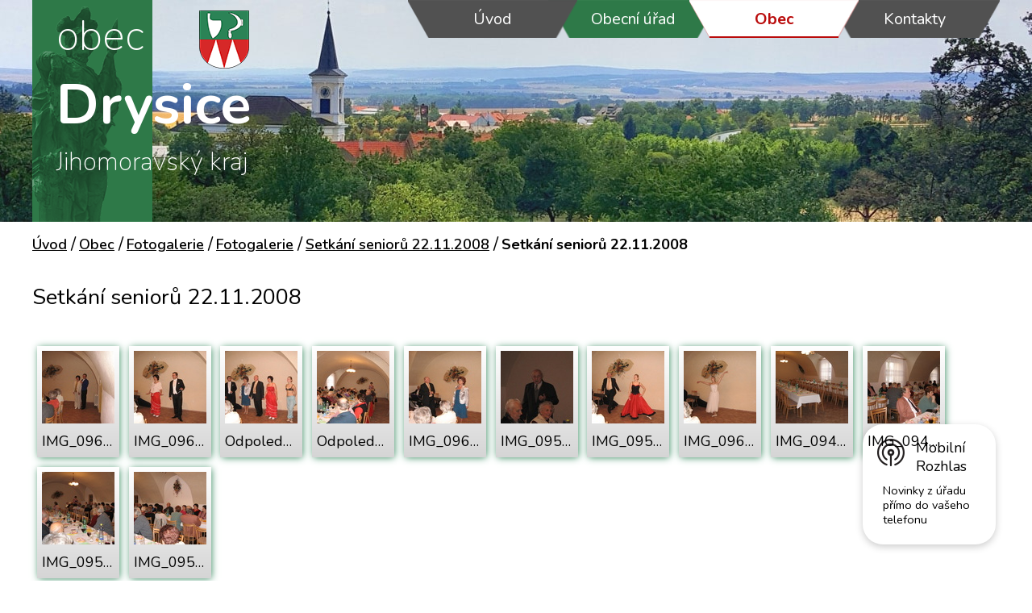

--- FILE ---
content_type: text/html; charset=utf-8
request_url: https://www.obecdrysice.cz/setkani-senioru-22-11-2008/setkani-senioru-22-11-2008-1583885-1
body_size: 7729
content:
<!DOCTYPE html>
<html lang="cs" data-lang-system="cs">
	<head>



		<!--[if IE]><meta http-equiv="X-UA-Compatible" content="IE=EDGE"><![endif]-->
			<meta name="viewport" content="width=device-width, initial-scale=1, user-scalable=yes">
			<meta http-equiv="content-type" content="text/html; charset=utf-8" />
			<meta name="robots" content="index,follow" />
			<meta name="author" content="Antee s.r.o." />
			<meta name="description" content="Drysice jsou obec Jihomoravského kraje ležící v severní části okresu Vyškov s 526 obyvateli. Nachází se 8 km severovýchodně od města Vyškov u silnice z Brna do Olomouce v nadmořské výšce 250 - 300 m. n. m.. Obec je půdorysně obdelníková náves s vybíh" />
			<meta name="keywords" content="obec, státní správa, samospráva, instituce" />
			<meta name="viewport" content="width=device-width, initial-scale=1, user-scalable=yes" />
			<meta property="og:image" content="http://www.obecdrysice.cz/image.php?oid=1584122" />
<title>Setkání seniorů 22.11.2008 | Drysice obec</title>

		<link rel="stylesheet" type="text/css" href="https://cdn.antee.cz/jqueryui/1.8.20/css/smoothness/jquery-ui-1.8.20.custom.css?v=2" integrity="sha384-969tZdZyQm28oZBJc3HnOkX55bRgehf7P93uV7yHLjvpg/EMn7cdRjNDiJ3kYzs4" crossorigin="anonymous" />
		<link rel="stylesheet" type="text/css" href="/style.php?nid=V0lDTQ==&amp;ver=1768399196" />
		<link rel="stylesheet" type="text/css" href="/css/libs.css?ver=1768399900" />
		<link rel="stylesheet" type="text/css" href="https://cdn.antee.cz/genericons/genericons/genericons.css?v=2" integrity="sha384-DVVni0eBddR2RAn0f3ykZjyh97AUIRF+05QPwYfLtPTLQu3B+ocaZm/JigaX0VKc" crossorigin="anonymous" />

		<script src="/js/jquery/jquery-3.0.0.min.js" ></script>
		<script src="/js/jquery/jquery-migrate-3.1.0.min.js" ></script>
		<script src="/js/jquery/jquery-ui.min.js" ></script>
		<script src="/js/jquery/jquery.ui.touch-punch.min.js" ></script>
		<script src="/js/libs.min.js?ver=1768399900" ></script>
		<script src="/js/ipo.min.js?ver=1768399889" ></script>
			<script src="/js/locales/cs.js?ver=1768399196" ></script>


		<link href="/uredni-deska-archiv?action=atom" type="application/atom+xml" rel="alternate" title="Úřední deska archiv">
		<link href="/uredni-deska?action=atom" type="application/atom+xml" rel="alternate" title="Úřední deska">
		<link href="/aktuality-a-hlaseni?action=atom" type="application/atom+xml" rel="alternate" title="Aktuality a hlášení">
		<link href="/rozpocty-a-financni-dokumenty?action=atom" type="application/atom+xml" rel="alternate" title="Rozpočet a finanční dokumenty">
		<link href="/odpady?action=atom" type="application/atom+xml" rel="alternate" title="Odpady">
<link href="https://fonts.googleapis.com/css?family=Nunito:200,400,600,700&amp;subset=latin-ext" rel="stylesheet">
<script src="/file.php?nid=7569&amp;oid=6500120" type="text/javascript"></script>
<link href="/file.php?nid=7569&amp;oid=6500117" rel="stylesheet">
<script>
ipo.api.live(".slideshow-inner", function(el) {
$(el).owlCarousel({
animateIn: 'fadeIn',
animateOut: 'fadeOut',
loop: true,
autoWidth: false,
margin: 0,
autoplay: true,
items: 1,
slideBy: 1,
autoplayTimeout: 5000,
autoplaySpeed: 2500,
dots: true,
nav: true,
navText: ["<img src='/image.php?nid=7569&oid=6500282' alt='zpět'>","<img src='/image.php?nid=7569&oid=6500283' alt='vpřed'>"],
});
});
</script>
<script>
ipo.api.live('#ipocopyright', function(el) {
$(el).insertAfter("#ipocontainer");
});
</script>
<!-- změna textu u rezervace -->


	</head>

	<body id="page1583885" class="subpage1583885 subpage1332551 subpage3111798 subpage6460529"
			
			data-nid="7569"
			data-lid="CZ"
			data-oid="1583885"
			data-layout-pagewidth="1024"
			
			data-slideshow-timer="3"
			 data-ipo-meta-album="1"
						
				
				data-layout="responsive" data-viewport_width_responsive="1024"
			>



						<div id="ipocontainer">

			<div class="menu-toggler">

				<span>Menu</span>
				<span class="genericon genericon-menu"></span>
			</div>

			<span id="back-to-top">

				<i class="fa fa-angle-up"></i>
			</span>

			<div id="ipoheader">

				

<div class="header-custom">
	<div class="header-absolute">
		<a href="/" class="header-logo"><img src="/image.php?nid=7569&amp;oid=6500052" alt="logo"></a>
		<a href="/" class="header-tittle"><span>obec</span><span>Drysice</span><span>Jihomoravský kraj</span></a>
	</div>
</div>			</div>

			<div id="ipotopmenuwrapper">

				<div id="ipotopmenu">
<h4 class="hiddenMenu">Horní menu</h4>
<ul class="topmenulevel1"><li class="topmenuitem1 noborder" id="ipomenu6460525"><a href="/">Úvod</a></li><li class="topmenuitem1" id="ipomenu1320214"><a href="/obecni-urad">Obecní úřad</a><ul class="topmenulevel2"><li class="topmenuitem2" id="ipomenu1320215"><a href="/zakladni-informace">Základní informace</a></li><li class="topmenuitem2" id="ipomenu1320216"><a href="/popis-uradu">Popis úřadu</a></li><li class="topmenuitem2" id="ipomenu8360007"><a href="/povinne-zverejnovane-informace">Povinně zveřejňované informace</a></li><li class="topmenuitem2" id="ipomenu1320218"><a href="/vyhlasky-zakony-a-usneseni-zastupitelstva">Vyhlášky, zákony a usnesení zastupitelstva</a></li><li class="topmenuitem2" id="ipomenu1320217"><a href="/poskytovani-informaci-prijem-podani">Poskytování informací, příjem podání</a></li><li class="topmenuitem2" id="ipomenu6461000"><a href="/poplatky">Poplatky</a></li><li class="topmenuitem2" id="ipomenu6461025"><a href="/rozpocty-a-financni-dokumenty">Rozpočet a finanční dokumenty</a></li><li class="topmenuitem2" id="ipomenu3514489"><a href="/uzemni-plan">Územní plán</a></li><li class="topmenuitem2" id="ipomenu3111756"><a href="/uredni-deska">Úřední deska</a></li><li class="topmenuitem2" id="ipomenu8368734"><a href="https://cro.justice.cz/" target="_blank">Registr oznámení</a></li><li class="topmenuitem2" id="ipomenu6454414"><a href="/verejne-zakazky">Veřejné zakázky</a></li><li class="topmenuitem2" id="ipomenu1320220"><a href="/elektronicka-podatelna">Elektronická podatelna</a></li></ul></li><li class="topmenuitem1 active" id="ipomenu6460529"><a href="/obec">Obec</a><ul class="topmenulevel2"><li class="topmenuitem2" id="ipomenu3259614"><a href="/aktuality-a-hlaseni">Aktuality a hlášení</a></li><li class="topmenuitem2" id="ipomenu1332668"><a href="/knihovna">Knihovna</a></li><li class="topmenuitem2" id="ipomenu7912309"><a href="/virtualni-prohlidka">Virtuální prohlídka</a></li><li class="topmenuitem2" id="ipomenu1335731"><a href="/materska-skola">Mateřská škola</a></li><li class="topmenuitem2" id="ipomenu1332296"><a href="/historie">Historie</a></li><li class="topmenuitem2" id="ipomenu3111798"><a href="/fotogalerie">Fotogalerie</a></li><li class="topmenuitem2" id="ipomenu6461003"><a href="/dotace">Dotace</a></li><li class="topmenuitem2" id="ipomenu2190426"><a href="/zdravotni-zarizeni">Zdravotní zařízení</a></li><li class="topmenuitem2" id="ipomenu10937654"><a href="/odpady">Odpady</a></li><li class="topmenuitem2" id="ipomenu6508900"><a href="/spolky">Spolky</a></li><li class="topmenuitem2" id="ipomenu1596497"><a href="/firmy-a-podnikatele">Firmy a podnikatelé</a></li><li class="topmenuitem2" id="ipomenu1332625"><a href="http://pustimer-farnost.cz/" target="_blank">Farnost</a></li><li class="topmenuitem2" id="ipomenu6461024"><a href="/zajimave-odkazy">Zajímavé odkazy</a></li><li class="topmenuitem2" id="ipomenu8145422"><a href="/mobilni-rozhlas">Mobilní Rozhlas</a></li><li class="topmenuitem2" id="ipomenu12143531"><a href="/provozni-rad-hriste-rezervacni-system">Provozní řád hřiště - rezervační systém</a><ul class="topmenulevel3"><li class="topmenuitem3" id="ipomenu12143026"><a href="/multifunkcni-hriste">Rezervační systém</a></li></ul></li></ul></li><li class="topmenuitem1" id="ipomenu6460532"><a href="/kontakty">Kontakty</a></li></ul>
					<div class="cleartop"></div>
				</div>
			</div>
			<div id="ipomain">
				
				<div id="ipomainframe">
					<div id="ipopage">
<div id="iponavigation">
	<h5 class="hiddenMenu">Drobečková navigace</h5>
	<p>
			<a href="/">Úvod</a> <span class="separator">&gt;</span>
			<a href="/obec">Obec</a> <span class="separator">&gt;</span>
			<a href="/fotogalerie">Fotogalerie</a> <span class="separator">&gt;</span>
			<a href="/index.php?oid=1332551">Fotogalerie</a> <span class="separator">&gt;</span>
			<a href="/setkani-senioru-22-11-2008">Setkání seniorů 22.11.2008</a> <span class="separator">&gt;</span>
			<span class="currentPage">Setkání seniorů 22.11.2008</span>
	</p>

</div>
						<div class="ipopagetext">
							<div class="gallery view-detail content">
								
								<h1>Setkání seniorů 22.11.2008</h1>

<div id="snippet--flash"></div>
								
																	<hr class="cleaner">

<div class="album">
	<div class="paragraph description clearfix"></div>
</div>
	
<div id="snippet--images"><div class="images clearfix">

																				<div class="image-wrapper" data-img="1584122" style="margin: 5.89px; padding: 6px;">
		<div class="image-inner-wrapper with-description">
						<div class="image-thumbnail" style="width: 90px; height: 90px;">
				<a class="image-detail" href="/image.php?nid=7569&amp;oid=1584122&amp;width=700" data-srcset="/image.php?nid=7569&amp;oid=1584122&amp;width=970 1600w, /image.php?nid=7569&amp;oid=1584122&amp;width=970 1200w, /image.php?nid=7569&amp;oid=1584122&amp;width=700 700w, /image.php?nid=7569&amp;oid=1584122&amp;width=300 300w" data-image-width="970" data-image-height="728" data-caption="IMG_0964.jpg" target="_blank">
<img alt="IMG_0964.jpg" style="margin: 0px -15px;" loading="lazy" width="120" height="90" data-src="/image.php?nid=7569&amp;oid=1584122&amp;width=120&amp;height=90">
</a>
			</div>
										<div class="image-description" title="IMG_0964.jpg" style="width: 90px;">
						IMG_0964.jpg					</div>
						</div>
	</div>
																			<div class="image-wrapper" data-img="1584121" style="margin: 5.89px; padding: 6px;">
		<div class="image-inner-wrapper with-description">
						<div class="image-thumbnail" style="width: 90px; height: 90px;">
				<a class="image-detail" href="/image.php?nid=7569&amp;oid=1584121&amp;width=700" data-srcset="/image.php?nid=7569&amp;oid=1584121&amp;width=970 1600w, /image.php?nid=7569&amp;oid=1584121&amp;width=970 1200w, /image.php?nid=7569&amp;oid=1584121&amp;width=700 700w, /image.php?nid=7569&amp;oid=1584121&amp;width=300 300w" data-image-width="970" data-image-height="728" data-caption="IMG_0965.jpg" target="_blank">
<img alt="IMG_0965.jpg" style="margin: 0px -15px;" loading="lazy" width="120" height="90" data-src="/image.php?nid=7569&amp;oid=1584121&amp;width=120&amp;height=90">
</a>
			</div>
										<div class="image-description" title="IMG_0965.jpg" style="width: 90px;">
						IMG_0965.jpg					</div>
						</div>
	</div>
																			<div class="image-wrapper" data-img="1584120" style="margin: 5.89px; padding: 6px;">
		<div class="image-inner-wrapper with-description">
						<div class="image-thumbnail" style="width: 90px; height: 90px;">
				<a class="image-detail" href="/image.php?nid=7569&amp;oid=1584120&amp;width=700" data-srcset="/image.php?nid=7569&amp;oid=1584120&amp;width=970 1600w, /image.php?nid=7569&amp;oid=1584120&amp;width=970 1200w, /image.php?nid=7569&amp;oid=1584120&amp;width=700 700w, /image.php?nid=7569&amp;oid=1584120&amp;width=300 300w" data-image-width="970" data-image-height="728" data-caption="Odpoledne pro seniory.jpg" target="_blank">
<img alt="Odpoledne pro seniory.jpg" style="margin: 0px -15px;" loading="lazy" width="120" height="90" data-src="/image.php?nid=7569&amp;oid=1584120&amp;width=120&amp;height=90">
</a>
			</div>
										<div class="image-description" title="Odpoledne pro seniory.jpg" style="width: 90px;">
						Odpoledne pro seniory.jpg					</div>
						</div>
	</div>
																			<div class="image-wrapper" data-img="1584119" style="margin: 5.89px; padding: 6px;">
		<div class="image-inner-wrapper with-description">
						<div class="image-thumbnail" style="width: 90px; height: 90px;">
				<a class="image-detail" href="/image.php?nid=7569&amp;oid=1584119&amp;width=700" data-srcset="/image.php?nid=7569&amp;oid=1584119&amp;width=970 1600w, /image.php?nid=7569&amp;oid=1584119&amp;width=970 1200w, /image.php?nid=7569&amp;oid=1584119&amp;width=700 700w, /image.php?nid=7569&amp;oid=1584119&amp;width=300 300w" data-image-width="970" data-image-height="728" data-caption="Odpoledne pro seniory 1.jpg" target="_blank">
<img alt="Odpoledne pro seniory 1.jpg" style="margin: 0px -15px;" loading="lazy" width="120" height="90" data-src="/image.php?nid=7569&amp;oid=1584119&amp;width=120&amp;height=90">
</a>
			</div>
										<div class="image-description" title="Odpoledne pro seniory 1.jpg" style="width: 90px;">
						Odpoledne pro seniory 1.jpg					</div>
						</div>
	</div>
																			<div class="image-wrapper" data-img="1584117" style="margin: 5.89px; padding: 6px;">
		<div class="image-inner-wrapper with-description">
						<div class="image-thumbnail" style="width: 90px; height: 90px;">
				<a class="image-detail" href="/image.php?nid=7569&amp;oid=1584117&amp;width=700" data-srcset="/image.php?nid=7569&amp;oid=1584117&amp;width=970 1600w, /image.php?nid=7569&amp;oid=1584117&amp;width=970 1200w, /image.php?nid=7569&amp;oid=1584117&amp;width=700 700w, /image.php?nid=7569&amp;oid=1584117&amp;width=300 300w" data-image-width="970" data-image-height="728" data-caption="IMG_0962.jpg" target="_blank">
<img alt="IMG_0962.jpg" style="margin: 0px -15px;" loading="lazy" width="120" height="90" data-src="/image.php?nid=7569&amp;oid=1584117&amp;width=120&amp;height=90">
</a>
			</div>
										<div class="image-description" title="IMG_0962.jpg" style="width: 90px;">
						IMG_0962.jpg					</div>
						</div>
	</div>
																			<div class="image-wrapper" data-img="1584116" style="margin: 5.89px; padding: 6px;">
		<div class="image-inner-wrapper with-description">
						<div class="image-thumbnail" style="width: 90px; height: 90px;">
				<a class="image-detail" href="/image.php?nid=7569&amp;oid=1584116&amp;width=700" data-srcset="/image.php?nid=7569&amp;oid=1584116&amp;width=970 1600w, /image.php?nid=7569&amp;oid=1584116&amp;width=970 1200w, /image.php?nid=7569&amp;oid=1584116&amp;width=700 700w, /image.php?nid=7569&amp;oid=1584116&amp;width=300 300w" data-image-width="970" data-image-height="728" data-caption="IMG_0956.jpg" target="_blank">
<img alt="IMG_0956.jpg" style="margin: 0px -15px;" loading="lazy" width="120" height="90" data-src="/image.php?nid=7569&amp;oid=1584116&amp;width=120&amp;height=90">
</a>
			</div>
										<div class="image-description" title="IMG_0956.jpg" style="width: 90px;">
						IMG_0956.jpg					</div>
						</div>
	</div>
																			<div class="image-wrapper" data-img="1584115" style="margin: 5.89px; padding: 6px;">
		<div class="image-inner-wrapper with-description">
						<div class="image-thumbnail" style="width: 90px; height: 90px;">
				<a class="image-detail" href="/image.php?nid=7569&amp;oid=1584115&amp;width=700" data-srcset="/image.php?nid=7569&amp;oid=1584115&amp;width=970 1600w, /image.php?nid=7569&amp;oid=1584115&amp;width=970 1200w, /image.php?nid=7569&amp;oid=1584115&amp;width=700 700w, /image.php?nid=7569&amp;oid=1584115&amp;width=300 300w" data-image-width="970" data-image-height="728" data-caption="IMG_0957.jpg" target="_blank">
<img alt="IMG_0957.jpg" style="margin: 0px -15px;" loading="lazy" width="120" height="90" data-src="/image.php?nid=7569&amp;oid=1584115&amp;width=120&amp;height=90">
</a>
			</div>
										<div class="image-description" title="IMG_0957.jpg" style="width: 90px;">
						IMG_0957.jpg					</div>
						</div>
	</div>
																			<div class="image-wrapper" data-img="1584114" style="margin: 5.89px; padding: 6px;">
		<div class="image-inner-wrapper with-description">
						<div class="image-thumbnail" style="width: 90px; height: 90px;">
				<a class="image-detail" href="/image.php?nid=7569&amp;oid=1584114&amp;width=700" data-srcset="/image.php?nid=7569&amp;oid=1584114&amp;width=970 1600w, /image.php?nid=7569&amp;oid=1584114&amp;width=970 1200w, /image.php?nid=7569&amp;oid=1584114&amp;width=700 700w, /image.php?nid=7569&amp;oid=1584114&amp;width=300 300w" data-image-width="970" data-image-height="728" data-caption="IMG_0963.jpg" target="_blank">
<img alt="IMG_0963.jpg" style="margin: 0px -15px;" loading="lazy" width="120" height="90" data-src="/image.php?nid=7569&amp;oid=1584114&amp;width=120&amp;height=90">
</a>
			</div>
										<div class="image-description" title="IMG_0963.jpg" style="width: 90px;">
						IMG_0963.jpg					</div>
						</div>
	</div>
																			<div class="image-wrapper" data-img="1583962" style="margin: 5.89px; padding: 6px;">
		<div class="image-inner-wrapper with-description">
						<div class="image-thumbnail" style="width: 90px; height: 90px;">
				<a class="image-detail" href="/image.php?nid=7569&amp;oid=1583962&amp;width=700" data-srcset="/image.php?nid=7569&amp;oid=1583962&amp;width=970 1600w, /image.php?nid=7569&amp;oid=1583962&amp;width=970 1200w, /image.php?nid=7569&amp;oid=1583962&amp;width=700 700w, /image.php?nid=7569&amp;oid=1583962&amp;width=300 300w" data-image-width="970" data-image-height="728" data-caption="IMG_0942.jpg" target="_blank">
<img alt="IMG_0942.jpg" style="margin: 0px -15px;" loading="lazy" width="120" height="90" data-src="/image.php?nid=7569&amp;oid=1583962&amp;width=120&amp;height=90">
</a>
			</div>
										<div class="image-description" title="IMG_0942.jpg" style="width: 90px;">
						IMG_0942.jpg					</div>
						</div>
	</div>
																			<div class="image-wrapper" data-img="1583961" style="margin: 5.89px; padding: 6px;">
		<div class="image-inner-wrapper with-description">
						<div class="image-thumbnail" style="width: 90px; height: 90px;">
				<a class="image-detail" href="/image.php?nid=7569&amp;oid=1583961&amp;width=700" data-srcset="/image.php?nid=7569&amp;oid=1583961&amp;width=970 1600w, /image.php?nid=7569&amp;oid=1583961&amp;width=970 1200w, /image.php?nid=7569&amp;oid=1583961&amp;width=700 700w, /image.php?nid=7569&amp;oid=1583961&amp;width=300 300w" data-image-width="970" data-image-height="728" data-caption="IMG_0949.jpg" target="_blank">
<img alt="IMG_0949.jpg" style="margin: 0px -15px;" loading="lazy" width="120" height="90" data-src="/image.php?nid=7569&amp;oid=1583961&amp;width=120&amp;height=90">
</a>
			</div>
										<div class="image-description" title="IMG_0949.jpg" style="width: 90px;">
						IMG_0949.jpg					</div>
						</div>
	</div>
																			<div class="image-wrapper" data-img="1583960" style="margin: 5.89px; padding: 6px;">
		<div class="image-inner-wrapper with-description">
						<div class="image-thumbnail" style="width: 90px; height: 90px;">
				<a class="image-detail" href="/image.php?nid=7569&amp;oid=1583960&amp;width=700" data-srcset="/image.php?nid=7569&amp;oid=1583960&amp;width=970 1600w, /image.php?nid=7569&amp;oid=1583960&amp;width=970 1200w, /image.php?nid=7569&amp;oid=1583960&amp;width=700 700w, /image.php?nid=7569&amp;oid=1583960&amp;width=300 300w" data-image-width="970" data-image-height="728" data-caption="IMG_0950.jpg" target="_blank">
<img alt="IMG_0950.jpg" style="margin: 0px -15px;" loading="lazy" width="120" height="90" data-src="/image.php?nid=7569&amp;oid=1583960&amp;width=120&amp;height=90">
</a>
			</div>
										<div class="image-description" title="IMG_0950.jpg" style="width: 90px;">
						IMG_0950.jpg					</div>
						</div>
	</div>
																			<div class="image-wrapper" data-img="1583959" style="margin: 5.89px; padding: 6px;">
		<div class="image-inner-wrapper with-description">
						<div class="image-thumbnail" style="width: 90px; height: 90px;">
				<a class="image-detail" href="/image.php?nid=7569&amp;oid=1583959&amp;width=700" data-srcset="/image.php?nid=7569&amp;oid=1583959&amp;width=970 1600w, /image.php?nid=7569&amp;oid=1583959&amp;width=970 1200w, /image.php?nid=7569&amp;oid=1583959&amp;width=700 700w, /image.php?nid=7569&amp;oid=1583959&amp;width=300 300w" data-image-width="970" data-image-height="728" data-caption="IMG_0951.jpg" target="_blank">
<img alt="IMG_0951.jpg" style="margin: 0px -15px;" loading="lazy" width="120" height="90" data-src="/image.php?nid=7569&amp;oid=1583959&amp;width=120&amp;height=90">
</a>
			</div>
										<div class="image-description" title="IMG_0951.jpg" style="width: 90px;">
						IMG_0951.jpg					</div>
						</div>
	</div>
		<hr class="cleaner">
</div>
</div>

<div id="snippet--uploader"></div><a class='backlink action-button' href='/setkani-senioru-22-11-2008'>Zpět na přehled</a>
															</div>
						</div>
					</div>


					

					

					<div class="hrclear"></div>
					<div id="ipocopyright">
<div class="copyright">
	<div class="footer-custom">
	<div class="footer-partneri">
		<div class="cuzk"><a href="https://cuzk.cz" target="_blank"><img src="/image.php?nid=7569&amp;oid=6500046" alt="cuzk"></a></div>
		<div class="krizport"><a href="http://krizport.firebrno.cz/" target="_blank"><img src="/image.php?nid=7569&amp;oid=6813423" alt="czechpoint"></a></div>
		<div class="dso"><a href="http://dso.hanackyvenkov.cz" target="_blank"><img src="/image.php?nid=7569&amp;oid=6500047" alt="dso"></a></div>
		<div class="mas"><a href="http://mas.hanackyvenkov.cz" target="_blank"><img src="/image.php?nid=7569&amp;oid=6500051" alt="mas"></a></div>
		<div class="jck"><a href="https://www.kr-jihomoravsky.cz" target="_blank"><img src="/image.php?nid=7569&amp;oid=6501388" alt="jck"></a></div>
		<div class="portal"><a href="https://maps.cleerio.cz/drysice" target="_blank"><img src="/image.php?nid=7569&amp;oid=6500050" alt="portal"></a></div>
		<div class="idos"><a href="https://jizdnirady.idnes.cz/vlakyautobusy/spojeni/" target="_blank"><img src="/image.php?nid=7569&amp;oid=6500048" alt="idos"></a></div>
		<div class="idos"><a href="https://www.mobilnirozhlas.cz/" target="_blank"><img src="/image.php?nid=7569&amp;oid=7989774" alt="idos"></a></div>
	</div>
	<div class="footer-flex">
		<div class="footer-flex-item1">
			<h3>Adresa</h3>
			<p>
				Obec Drysice<br>
				Drysice 120<br>
				683 21 Pustiměř
			</p>
		</div>
		<div class="footer-flex-item2">
			<h3>Úřední hodiny</h3>
			<p>
				<span>Pondělí</span>
				<span>8:00 - 12:00   13:00 - 17:00</span>
			</p>
			<p>
				<span>Středa</span>
				<span>8:00 - 12:00   13:00 - 17:00</span>
			</p>
		</div>
		<div class="footer-flex-item3">
			<a class="widget-button" href="https://goo.gl/maps/tcgUUg9ZUVA2" target="_blank">Zobrazit na mapě</a>
		</div>
	</div>
	<div class="footer-antee">
		© 2026 Obec Drysice, <a href="mailto:ou@obecdrysice.cz">Kontaktovat webmastera</a>, <span id="links"><a href="/mapa-stranek">Mapa stránek</a>, <a href="/prohlaseni-o-pristupnosti">Prohlášení o přístupnosti</a></span><br>ANTEE s.r.o. - <a href="https://www.antee.cz" rel="nofollow">Tvorba webových stránek</a>, Redakční systém IPO
	</div>
</div>
</div>
					</div>
					<div id="ipostatistics">
<script >
	var _paq = _paq || [];
	_paq.push(['disableCookies']);
	_paq.push(['trackPageView']);
	_paq.push(['enableLinkTracking']);
	(function() {
		var u="https://matomo.antee.cz/";
		_paq.push(['setTrackerUrl', u+'piwik.php']);
		_paq.push(['setSiteId', 3384]);
		var d=document, g=d.createElement('script'), s=d.getElementsByTagName('script')[0];
		g.defer=true; g.async=true; g.src=u+'piwik.js'; s.parentNode.insertBefore(g,s);
	})();
</script>
<script >
	$(document).ready(function() {
		$('a[href^="mailto"]').on("click", function(){
			_paq.push(['setCustomVariable', 1, 'Click mailto','Email='+this.href.replace(/^mailto:/i,'') + ' /Page = ' +  location.href,'page']);
			_paq.push(['trackGoal', null]);
			_paq.push(['trackPageView']);
		});

		$('a[href^="tel"]').on("click", function(){
			_paq.push(['setCustomVariable', 1, 'Click telefon','Telefon='+this.href.replace(/^tel:/i,'') + ' /Page = ' +  location.href,'page']);
			_paq.push(['trackPageView']);
		});
	});
</script>
					</div>

					<div id="ipofooter">
						<div class="rozhlas-banner-container"><a class="rozhlas-banner__icon animated pulse" title="Zobrazit mobilní rozhlas" href="#"> <img src="/img/mobilni-rozhlas/banner_icon.png" alt="logo"> <span class="rozhlas-title">Mobilní <br>Rozhlas</span> <span class="rozhlas-subtitle">Novinky z úřadu přímo do vašeho telefonu</span> </a>
	<div class="rozhlas-banner">
		<div class="rozhlas-banner__close"><a title="zavřít"><img src="/img/mobilni-rozhlas/banner_close-icon.svg" alt="zavřít"></a></div>
		<div class="rozhlas-banner__logo"><a title="Mobilní rozhlas" href="https://www.mobilnirozhlas.cz/" target="_blank" rel="noopener noreferrer"> <img src="/img/mobilni-rozhlas/banner_mr_logo-dark.svg" alt="mobilní rozhlas"> </a></div>
		<div class="rozhlas-banner__text"><span>Důležité informace ze samosprávy <br>přímo do telefonu</span></div>
		<div class="rozhlas-banner__image"><img src="/img/mobilni-rozhlas/banner_foto.png" alt="foto aplikace"></div>
		<div class="rozhlas-banner__cta"><a class="rozhlas-banner-btn rozhlas-banner-btn--telefon" title="Odebírat" href="https://obecdrysice.mobilnirozhlas.cz/registrace" target="_blank" rel="noopener noreferrer"> Odebírat zprávy do telefonu </a> <a class="rozhlas-banner-btn rozhlas-banner-btn--nastenka" title="Nástěnka" href="https://obecdrysice.mobilnirozhlas.cz/" target="_blank" rel="noopener noreferrer"> Zobrazit nástěnku </a> <a class="rozhlas-banner-btn rozhlas-banner-btn--app" title="Aplikace" href="/mobilni-rozhlas"> Stáhnout mobilní aplikaci </a></div>
	</div>
</div>
<script>// <![CDATA[
	ipo.api.live('.rozhlas-banner-container', function(el) {
		$('.rozhlas-banner__icon').click(function(e) {
			$(el).toggleClass('open')
			if ($(el).hasClass('open')) {
				$('.rozhlas-banner').css('display', 'block')
			} else {
				$(el).removeClass('open')
				$('.rozhlas-banner').css('display', 'none')
			}
			e.preventDefault()
		})
		$('.rozhlas-banner__close a').click(function(e) {
			$(el).removeClass('open')
			$(el).find('.rozhlas-banner').css('display', 'none')
		})
	})
	// ]]></script>
					</div>
				</div>
			</div>
		</div>
	</body>
</html>
